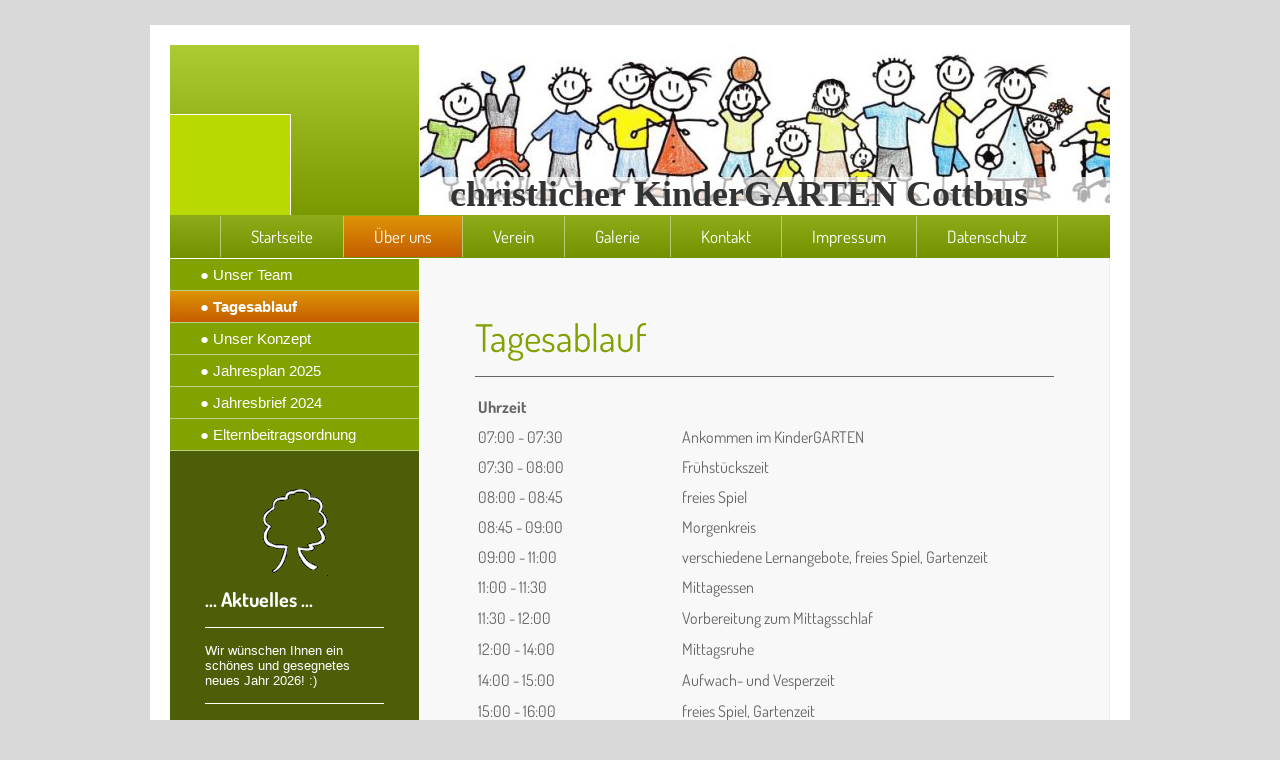

--- FILE ---
content_type: text/html; charset=UTF-8
request_url: https://www.kindergarten-cottbus.de/%C3%BCber-uns/tagesablauf/
body_size: 5290
content:
<!DOCTYPE html>
<html lang="de"  ><head prefix="og: http://ogp.me/ns# fb: http://ogp.me/ns/fb# business: http://ogp.me/ns/business#">
    <meta http-equiv="Content-Type" content="text/html; charset=utf-8"/>
    <meta name="generator" content="IONOS MyWebsite"/>
        
    <link rel="dns-prefetch" href="//cdn.website-start.de/"/>
    <link rel="dns-prefetch" href="//106.mod.mywebsite-editor.com"/>
    <link rel="dns-prefetch" href="https://106.sb.mywebsite-editor.com/"/>
    <link rel="shortcut icon" href="https://www.kindergarten-cottbus.de/s/misc/favicon.ico?1335402047"/>
        <title>christlicher KinderGARTEN Cottbus - ● Tagesablauf</title>
    
    

<meta name="format-detection" content="telephone=no"/>
        <meta name="keywords" content="Kindergarten,  Betreuung,  Tagesablauf,  Zeitplan"/>
            <meta name="description" content="Der Tagesablauf im christlicher KinderGARTEN Cottbus"/>
            <meta name="robots" content="index,follow"/>
        <link href="https://www.kindergarten-cottbus.de/s/style/layout.css?1709124999" rel="stylesheet" type="text/css"/>
    <link href="https://www.kindergarten-cottbus.de/s/style/main.css?1709124999" rel="stylesheet" type="text/css"/>
    <link href="//cdn.website-start.de/app/cdn/min/group/web.css?1763478093678" rel="stylesheet" type="text/css"/>
<link href="//cdn.website-start.de/app/cdn/min/moduleserver/css/de_DE/common,shoppingbasket?1763478093678" rel="stylesheet" type="text/css"/>
    <link href="https://106.sb.mywebsite-editor.com/app/logstate2-css.php?site=50862808&amp;t=1769204248" rel="stylesheet" type="text/css"/>

<script type="text/javascript">
    /* <![CDATA[ */
var stagingMode = '';
    /* ]]> */
</script>
<script src="https://106.sb.mywebsite-editor.com/app/logstate-js.php?site=50862808&amp;t=1769204248"></script>

    <link href="https://www.kindergarten-cottbus.de/s/style/print.css?1763478093678" rel="stylesheet" media="print" type="text/css"/>
    <script type="text/javascript">
    /* <![CDATA[ */
    var systemurl = 'https://106.sb.mywebsite-editor.com/';
    var webPath = '/';
    var proxyName = '';
    var webServerName = 'www.kindergarten-cottbus.de';
    var sslServerUrl = 'https://www.kindergarten-cottbus.de';
    var nonSslServerUrl = 'http://www.kindergarten-cottbus.de';
    var webserverProtocol = 'http://';
    var nghScriptsUrlPrefix = '//106.mod.mywebsite-editor.com';
    var sessionNamespace = 'DIY_SB';
    var jimdoData = {
        cdnUrl:  '//cdn.website-start.de/',
        messages: {
            lightBox: {
    image : 'Bild',
    of: 'von'
}

        },
        isTrial: 0,
        pageId: 918960247    };
    var script_basisID = "50862808";

    diy = window.diy || {};
    diy.web = diy.web || {};

        diy.web.jsBaseUrl = "//cdn.website-start.de/s/build/";

    diy.context = diy.context || {};
    diy.context.type = diy.context.type || 'web';
    /* ]]> */
</script>

<script type="text/javascript" src="//cdn.website-start.de/app/cdn/min/group/web.js?1763478093678" crossorigin="anonymous"></script><script type="text/javascript" src="//cdn.website-start.de/s/build/web.bundle.js?1763478093678" crossorigin="anonymous"></script><script src="//cdn.website-start.de/app/cdn/min/moduleserver/js/de_DE/common,shoppingbasket?1763478093678"></script>
<script type="text/javascript" src="https://cdn.website-start.de/proxy/apps/static/resource/dependencies/"></script><script type="text/javascript">
                    if (typeof require !== 'undefined') {
                        require.config({
                            waitSeconds : 10,
                            baseUrl : 'https://cdn.website-start.de/proxy/apps/static/js/'
                        });
                    }
                </script><script type="text/javascript" src="//cdn.website-start.de/app/cdn/min/group/pfcsupport.js?1763478093678" crossorigin="anonymous"></script>    <meta property="og:type" content="business.business"/>
    <meta property="og:url" content="https://www.kindergarten-cottbus.de/über-uns/tagesablauf/"/>
    <meta property="og:title" content="christlicher KinderGARTEN Cottbus - ● Tagesablauf"/>
            <meta property="og:description" content="Der Tagesablauf im christlicher KinderGARTEN Cottbus"/>
                <meta property="og:image" content="https://www.kindergarten-cottbus.de/s/img/emotionheader.jpg"/>
        <meta property="business:contact_data:country_name" content="Deutschland"/>
    
    
    
    
    
    
    
    
</head>


<body class="body   cc-pagemode-default diy-market-de_DE" data-pageid="918960247" id="page-918960247">
    
    <div class="diyw">
        <div id="diywebWrapper">			
	<div id="diywebHeaderWrapper">
		<div id="diywebLeftHeaderWrapper"></div>
		<div id="diywebEmotionHeader">
<style type="text/css" media="all">
.diyw div#emotion-header {
        max-width: 690px;
        max-height: 170px;
                background: #eeeeee;
    }

.diyw div#emotion-header-title-bg {
    left: 0%;
    top: 61%;
    width: 100%;
    height: 20.65%;

    background-color: #ffffff;
    opacity: 0.67;
    filter: alpha(opacity = 66.7);
    }
.diyw img#emotion-header-logo {
    left: 1.00%;
    top: 0.00%;
    background: transparent;
                border: 1px solid #cccccc;
        padding: 0px;
                display: none;
    }

.diyw div#emotion-header strong#emotion-header-title {
    left: 1%;
    top: 55%;
    color: #333333;
        font: normal bold 36px/120% 'Comic Sans MS', cursive;
}

.diyw div#emotion-no-bg-container{
    max-height: 170px;
}

.diyw div#emotion-no-bg-container .emotion-no-bg-height {
    margin-top: 24.64%;
}
</style>
<div id="emotion-header" data-action="loadView" data-params="active" data-imagescount="1">
            <img src="https://www.kindergarten-cottbus.de/s/img/emotionheader.jpg?1720618729.690px.170px" id="emotion-header-img" alt=""/>
            
        <div id="ehSlideshowPlaceholder">
            <div id="ehSlideShow">
                <div class="slide-container">
                                        <div style="background-color: #eeeeee">
                            <img src="https://www.kindergarten-cottbus.de/s/img/emotionheader.jpg?1720618729.690px.170px" alt=""/>
                        </div>
                                    </div>
            </div>
        </div>


        <script type="text/javascript">
        //<![CDATA[
                diy.module.emotionHeader.slideShow.init({ slides: [{"url":"https:\/\/www.kindergarten-cottbus.de\/s\/img\/emotionheader.jpg?1720618729.690px.170px","image_alt":"","bgColor":"#eeeeee"}] });
        //]]>
        </script>

    
            
        
            
                  	<div id="emotion-header-title-bg"></div>
    
            <strong id="emotion-header-title" style="text-align: left">christlicher KinderGARTEN Cottbus</strong>
                    <div class="notranslate">
                <svg xmlns="http://www.w3.org/2000/svg" version="1.1" id="emotion-header-title-svg" viewBox="0 0 690 170" preserveAspectRatio="xMinYMin meet"><text style="font-family:'Comic Sans MS', cursive;font-size:36px;font-style:normal;font-weight:bold;fill:#333333;line-height:1.2em;"><tspan x="0" style="text-anchor: start" dy="0.95em">christlicher KinderGARTEN Cottbus</tspan></text></svg>
            </div>
            
    
    <script type="text/javascript">
    //<![CDATA[
    (function ($) {
        function enableSvgTitle() {
                        var titleSvg = $('svg#emotion-header-title-svg'),
                titleHtml = $('#emotion-header-title'),
                emoWidthAbs = 690,
                emoHeightAbs = 170,
                offsetParent,
                titlePosition,
                svgBoxWidth,
                svgBoxHeight;

                        if (titleSvg.length && titleHtml.length) {
                offsetParent = titleHtml.offsetParent();
                titlePosition = titleHtml.position();
                svgBoxWidth = titleHtml.width();
                svgBoxHeight = titleHtml.height();

                                titleSvg.get(0).setAttribute('viewBox', '0 0 ' + svgBoxWidth + ' ' + svgBoxHeight);
                titleSvg.css({
                   left: Math.roundTo(100 * titlePosition.left / offsetParent.width(), 3) + '%',
                   top: Math.roundTo(100 * titlePosition.top / offsetParent.height(), 3) + '%',
                   width: Math.roundTo(100 * svgBoxWidth / emoWidthAbs, 3) + '%',
                   height: Math.roundTo(100 * svgBoxHeight / emoHeightAbs, 3) + '%'
                });

                titleHtml.css('visibility','hidden');
                titleSvg.css('visibility','visible');
            }
        }

        
            var posFunc = function($, overrideSize) {
                var elems = [], containerWidth, containerHeight;
                                    elems.push({
                        selector: '#emotion-header-title',
                        overrideSize: true,
                        horPos: 26.47,
                        vertPos: 100                    });
                    lastTitleWidth = $('#emotion-header-title').width();
                                                elems.push({
                    selector: '#emotion-header-title-bg',
                    horPos: 0,
                    vertPos: 97.78                });
                                
                containerWidth = parseInt('690');
                containerHeight = parseInt('170');

                for (var i = 0; i < elems.length; ++i) {
                    var el = elems[i],
                        $el = $(el.selector),
                        pos = {
                            left: el.horPos,
                            top: el.vertPos
                        };
                    if (!$el.length) continue;
                    var anchorPos = $el.anchorPosition();
                    anchorPos.$container = $('#emotion-header');

                    if (overrideSize === true || el.overrideSize === true) {
                        anchorPos.setContainerSize(containerWidth, containerHeight);
                    } else {
                        anchorPos.setContainerSize(null, null);
                    }

                    var pxPos = anchorPos.fromAnchorPosition(pos),
                        pcPos = anchorPos.toPercentPosition(pxPos);

                    var elPos = {};
                    if (!isNaN(parseFloat(pcPos.top)) && isFinite(pcPos.top)) {
                        elPos.top = pcPos.top + '%';
                    }
                    if (!isNaN(parseFloat(pcPos.left)) && isFinite(pcPos.left)) {
                        elPos.left = pcPos.left + '%';
                    }
                    $el.css(elPos);
                }

                // switch to svg title
                enableSvgTitle();
            };

                        var $emotionImg = jQuery('#emotion-header-img');
            if ($emotionImg.length > 0) {
                // first position the element based on stored size
                posFunc(jQuery, true);

                // trigger reposition using the real size when the element is loaded
                var ehLoadEvTriggered = false;
                $emotionImg.one('load', function(){
                    posFunc(jQuery);
                    ehLoadEvTriggered = true;
                                        diy.module.emotionHeader.slideShow.start();
                                    }).each(function() {
                                        if(this.complete || typeof this.complete === 'undefined') {
                        jQuery(this).load();
                    }
                });

                                noLoadTriggeredTimeoutId = setTimeout(function() {
                    if (!ehLoadEvTriggered) {
                        posFunc(jQuery);
                    }
                    window.clearTimeout(noLoadTriggeredTimeoutId)
                }, 5000);//after 5 seconds
            } else {
                jQuery(function(){
                    posFunc(jQuery);
                });
            }

                        if (jQuery.isBrowser && jQuery.isBrowser.ie8) {
                var longTitleRepositionCalls = 0;
                longTitleRepositionInterval = setInterval(function() {
                    if (lastTitleWidth > 0 && lastTitleWidth != jQuery('#emotion-header-title').width()) {
                        posFunc(jQuery);
                    }
                    longTitleRepositionCalls++;
                    // try this for 5 seconds
                    if (longTitleRepositionCalls === 5) {
                        window.clearInterval(longTitleRepositionInterval);
                    }
                }, 1000);//each 1 second
            }

            }(jQuery));
    //]]>
    </script>

    </div>
</div>
	</div>					
	<div id="diywebNavigation"><div class="webnavigation"><ul id="mainNav1" class="mainNav1"><li class="navTopItemGroup_1"><a data-page-id="918960243" href="https://www.kindergarten-cottbus.de/" class="level_1"><span>Startseite</span></a></li><li class="navTopItemGroup_2"><a data-page-id="918960244" href="https://www.kindergarten-cottbus.de/über-uns/" class="parent level_1"><span>Über uns</span></a></li><li class="navTopItemGroup_3"><a data-page-id="918960251" href="https://www.kindergarten-cottbus.de/verein/" class="level_1"><span>Verein</span></a></li><li class="navTopItemGroup_4"><a data-page-id="918960253" href="https://www.kindergarten-cottbus.de/galerie/" class="level_1"><span>Galerie</span></a></li><li class="navTopItemGroup_5"><a data-page-id="918960252" href="https://www.kindergarten-cottbus.de/kontakt/" class="level_1"><span>Kontakt</span></a></li><li class="navTopItemGroup_6"><a data-page-id="918960256" href="https://www.kindergarten-cottbus.de/impressum/" class="level_1"><span>Impressum</span></a></li><li class="navTopItemGroup_7"><a data-page-id="929646138" href="https://www.kindergarten-cottbus.de/datenschutz/" class="level_1"><span>Datenschutz</span></a></li></ul></div></div>			
	<div id="diywebCenterWrapper">
		<div id="diywebLeftCenterWrapper"><div class="webnavigation"><ul id="mainNav2" class="mainNav2"><li class="navTopItemGroup_0"><a data-page-id="918960246" href="https://www.kindergarten-cottbus.de/über-uns/unser-team/" class="level_2"><span>● Unser Team</span></a></li><li class="navTopItemGroup_0"><a data-page-id="918960247" href="https://www.kindergarten-cottbus.de/über-uns/tagesablauf/" class="current level_2"><span>● Tagesablauf</span></a></li><li class="navTopItemGroup_0"><a data-page-id="918960250" href="https://www.kindergarten-cottbus.de/über-uns/unser-konzept/" class="level_2"><span>● Unser Konzept</span></a></li><li class="navTopItemGroup_0"><a data-page-id="929594254" href="https://www.kindergarten-cottbus.de/über-uns/jahresplan-2025/" class="level_2"><span>● Jahresplan 2025</span></a></li><li class="navTopItemGroup_0"><a data-page-id="929657111" href="https://www.kindergarten-cottbus.de/über-uns/jahresbrief-2024/" class="level_2"><span>● Jahresbrief 2024</span></a></li><li class="navTopItemGroup_0"><a data-page-id="929702246" href="https://www.kindergarten-cottbus.de/über-uns/elternbeitragsordnung/" class="level_2"><span>● Elternbeitragsordnung</span></a></li></ul></div>				
			<div id="diywebSidebar"><div id="matrix_1023446310" class="sortable-matrix" data-matrixId="1023446310"><div class="n module-type-imageSubtitle diyfeLiveArea "> <div class="clearover imageSubtitle" id="imageSubtitle-5779798648">
    <div class="align-container align-center" style="max-width: 67px">
        <a class="imagewrapper" href="https://www.kindergarten-cottbus.de/s/cc_images/cache_2436593972.png?t=1371142826" rel="lightbox[5779798648]">
            <img id="image_2436593972" src="https://www.kindergarten-cottbus.de/s/cc_images/cache_2436593972.png?t=1371142826" alt="" style="max-width: 67px; height:auto"/>
        </a>

        
    </div>

</div>

<script type="text/javascript">
//<![CDATA[
jQuery(function($) {
    var $target = $('#imageSubtitle-5779798648');

    if ($.fn.swipebox && Modernizr.touch) {
        $target
            .find('a[rel*="lightbox"]')
            .addClass('swipebox')
            .swipebox();
    } else {
        $target.tinyLightbox({
            item: 'a[rel*="lightbox"]',
            cycle: false,
            hideNavigation: true
        });
    }
});
//]]>
</script>
 </div><div class="n module-type-header diyfeLiveArea "> <h2><span class="diyfeDecoration">... Aktuelles ...</span></h2> </div><div class="n module-type-hr diyfeLiveArea "> <div style="padding: 0px 0px">
    <div class="hr"></div>
</div>
 </div><div class="n module-type-text diyfeLiveArea "> <p>Wir wünschen Ihnen ein schönes und gesegnetes neues Jahr 2026! :)</p> </div><div class="n module-type-hr diyfeLiveArea "> <div style="padding: 0px 0px">
    <div class="hr"></div>
</div>
 </div><div class="n module-type-header diyfeLiveArea "> <h1><span class="diyfeDecoration"><span class="diyfeDecoration"><span class="diyfeDecoration">Bilderupdate</span></span></span></h1> </div><div class="n module-type-text diyfeLiveArea "> <p>für <a href="https://www.kindergarten-cottbus.de/galerie/geschützte-galerie/" target="_self">Dezember</a></p> </div><div class="n module-type-hr diyfeLiveArea "> <div style="padding: 0px 0px">
    <div class="hr"></div>
</div>
 </div><div class="n module-type-header diyfeLiveArea "> <h2><span class="diyfeDecoration">Jahresplan 2026</span></h2> </div><div class="n module-type-text diyfeLiveArea "> <p>Die Planung für <a href="https://www.kindergarten-cottbus.de/über-uns/jahresplan-2025/" target="_self">2026</a></p> </div><div class="n module-type-hr diyfeLiveArea "> <div style="padding: 0px 0px">
    <div class="hr"></div>
</div>
 </div><div class="n module-type-text diyfeLiveArea "> <p>Lesen Sie <a href="https://www.kindergarten-cottbus.de/über-uns/jahresbrief-2024/" target="_self">hier</a> den Jahresbrief 2024.</p> </div><div class="n module-type-hr diyfeLiveArea "> <div style="padding: 0px 0px">
    <div class="hr"></div>
</div>
 </div><div class="n module-type-header diyfeLiveArea "> <h2><span class="diyfeDecoration">Kontakt</span></h2> </div><div class="n module-type-text diyfeLiveArea "> <p><a href="https://www.kindergarten-cottbus.de/kontakt/">Sie möchten uns kontaktieren oder Ihr Kind anmelden?</a></p> </div><div class="n module-type-hr diyfeLiveArea "> <div style="padding: 0px 0px">
    <div class="hr"></div>
</div>
 </div></div></div>					
		</div>				
		<div id="diywebContent">
        <div id="content_area">
        	<div id="content_start"></div>
        	
        
        <div id="matrix_1023446320" class="sortable-matrix" data-matrixId="1023446320"><div class="n module-type-header diyfeLiveArea "> <h1><span class="diyfeDecoration">Tagesablauf</span></h1> </div><div class="n module-type-hr diyfeLiveArea "> <div style="padding: 0px 0px">
    <div class="hr"></div>
</div>
 </div><div class="n module-type-table diyfeLiveArea "> 
<div id="table_5779798624">
    <div class="tableContainer" id="table_5779798624_container">
        <table border="0" cellpadding="3" cellspacing="0" style="width: 519px; height: 335px;">
<tbody>
<tr>
<td width="26%"><strong>Uhrzeit</strong></td>
<td width="40%"> </td>
</tr>
<tr>
<td>07:00 - 07:30</td>
<td>Ankommen im KinderGARTEN</td>
</tr>
<tr>
<td>07:30 - 08:00</td>
<td>Frühstückszeit</td>
</tr>
<tr>
<td>08:00 - 08:45</td>
<td>freies Spiel</td>
</tr>
<tr>
<td>08:45 - 09:00</td>
<td>Morgenkreis</td>
</tr>
<tr>
<td>09:00 - 11:00</td>
<td>verschiedene Lernangebote, freies Spiel, Gartenzeit</td>
</tr>
<tr>
<td>11:00 - 11:30</td>
<td>Mittagessen</td>
</tr>
<tr>
<td>11:30 - 12:00</td>
<td>Vorbereitung zum Mittagsschlaf</td>
</tr>
<tr>
<td>12:00 - 14:00</td>
<td>Mittagsruhe</td>
</tr>
<tr>
<td>14:00 - 15:00</td>
<td>Aufwach- und Vesperzeit</td>
</tr>
<tr>
<td>15:00 - 16:00</td>
<td>freies Spiel, Gartenzeit</td>
</tr>
</tbody>
</table>    </div>
    <div class="c"></div>
</div>

<script type="text/javascript">
jQuery(function() {
    if (Modernizr.touch) {
        diy.module.tableModule.initFadeScroll("#table_5779798624");
    }
});
</script>
 </div></div>
        
        
        </div></div>
	</div>				
	<div id="diywebFooter"><div id="contentfooter">
    <div class="leftrow">
                        <a rel="nofollow" href="javascript:window.print();">
                    <img class="inline" height="14" width="18" src="//cdn.website-start.de/s/img/cc/printer.gif" alt=""/>
                    Druckversion                </a> <span class="footer-separator">|</span>
                <a href="https://www.kindergarten-cottbus.de/sitemap/">Sitemap</a>
                        <br/> © Elisabeth Wank<br/>
<br/>
            </div>
    <script type="text/javascript">
        window.diy.ux.Captcha.locales = {
            generateNewCode: 'Neuen Code generieren',
            enterCode: 'Bitte geben Sie den Code ein'
        };
        window.diy.ux.Cap2.locales = {
            generateNewCode: 'Neuen Code generieren',
            enterCode: 'Bitte geben Sie den Code ein'
        };
    </script>
    <div class="rightrow">
                
                <span class="loggedin">
            <a rel="nofollow" id="logout" href="https://106.sb.mywebsite-editor.com/app/cms/logout.php">Logout</a> <span class="footer-separator">|</span>
            <a rel="nofollow" id="edit" href="https://106.sb.mywebsite-editor.com/app/50862808/918960247/">Seite bearbeiten</a>
        </span>
    </div>
</div>

</div>					
</div>    </div>

    
    </body>


<!-- rendered at Mon, 05 Jan 2026 16:25:28 +0100 -->
</html>


--- FILE ---
content_type: text/css
request_url: https://www.kindergarten-cottbus.de/s/style/layout.css?1709124999
body_size: 1826
content:
@import url(//cdn.website-start.de/s/css/templates/Dosis.css);

body
{
	background-color: #D9D9D9;
}

.diyw #mainNav1 a,.diyw #mainNav2 a, .diyw #mainNav3 a{
 white-space: normal;
 word-wrap: break-word;
}
.diyw #diywebWrapper{
	width: 940px;
	min-height: 100%;
	background-color: #FFF;
	padding: 20px;
	margin: 25px auto;
}

.diyw #diywebHeaderWrapper {
	position: relative;
	background: #adcc33;
	background: -moz-linear-gradient(top,  #adcc33 0%, #7a9900 100%);
	background: -webkit-gradient(linear, left top, left bottom, color-stop(0%,#adcc33), color-stop(100%,#7a9900));
	background: -webkit-linear-gradient(top,  #adcc33 0%,#7a9900 100%);
	background: -o-linear-gradient(top,  #adcc33 0%,#7a9900 100%);
	background: -ms-linear-gradient(top,  #adcc33 0%,#7a9900 100%);
	background: linear-gradient(to bottom,  #adcc33 0%,#7a9900 100%);
	filter: progid:DXImageTransform.Microsoft.gradient( startColorstr='#adcc33', endColorstr='#7a9900',GradientType=0 );
}

.diyw #diywebLeftHeaderWrapper {
	width: 120px;
	height: 100px;
	position: absolute;
	bottom: 0;
	background-color: #BAD902;
	border-top: 1px #FFF solid;
	border-right: 1px #FFF solid;
}

.diyw #diywebEmotionHeader {
	float: right;
	width: 690px;
	border-left: 1px #FFF solid;
	overflow: hidden;
}

.diyw #diywebNavigation {
	background: #8eab1a;
	background: -moz-linear-gradient(top, #8eab1a 0%, #749200 100%);
	background: -webkit-gradient(linear, left top, left bottom, color-stop(0%,#8eab1a), color-stop(100%,#749200));
	background: -webkit-linear-gradient(top, #8eab1a 0%,#749200 100%);
	background: -o-linear-gradient(top, #8eab1a 0%,#749200 100%);
	background: -ms-linear-gradient(top, #8eab1a 0%,#749200 100%);
	background: linear-gradient(to bottom, #8eab1a 0%,#749200 100%);
	filter: progid:DXImageTransform.Microsoft.gradient( startColorstr='#8eab1a', endColorstr='#749200',GradientType=0 );
}

.diyw #diywebLeftCenterWrapper {
	float: left;
	width: 249px;
	border-top: 1px solid #FFFFFF;
	border-right: 1px solid #FFFFFF;
	border-bottom: 1px solid #FFFFFF;
	background-color: #81A200;
}

.diyw #diywebContent {
	float: right;
	width: 589px;
	padding: 50px;
	font-family: 'Dosis', sans-serif;
	color: #666666;
	background-color: #F8F8F8;
	border-right: 1px solid #EEEEEE;
}

.diyw #diywebContent h1,
.diyw #diywebContent h2,
.diyw #diywebContent p {
	margin: 0;
	padding: 0;
	font-weight: 400;
}

.diyw #diywebContent h1 {
	font-size: 38px;
	color: #80A100;
}

.diyw #diywebContent h2 {
	font-size: 30px;
	color: #80A100;
}

.diyw #diywebContent p {
	font-size: 16px;
	font-style: Verdana, sans-serif;
}

.diyw #diywebContent a,
.diyw #diywebContent a:link,
.diyw #diywebContent a:visited {
	font-style: Verdana, sans-serif;
	font-size: 16px;
	color: #D07603;
	text-decoration: none;
}

.diyw #diywebContent a:hover,
.diyw #diywebContent a:active,
.diyw #diywebContent a:focus {
	text-decoration: underline;
}

.diyw #diywebSidebar{
	color: #FFF;
	background-color: #4D5E08;
	border-bottom: 1px solid #FFF;
	padding: 30px;
	margin-bottom: 80px;
}

.diyw #diywebSidebar h1,
.diyw #diywebSidebar h2 {
	margin: 0;
	padding: 0;
	font-family: 'Dosis', sans-serif;
	font-size: 20px;
}

.diyw #diywebSidebar p {
	font-family: 'Verdana', sans-serif;
	font-size: 13px;
}

.diyw #diywebSidebar a,
.diyw #diywebSidebar a:link,
.diyw #diywebSidebar a:visited {
	font-weight: bold;
	text-decoration: underline;
	color: #FFFFFF;
}

.diyw #diywebSidebar a:hover,
.diyw #diywebSidebar a:focus,
.diyw #diywebSidebar a:active {
	color: #DA8E05;
}

.diyw #diywebFooter {
	padding: 25px 30px 0 30px;
	font-family: Arial, sans-serif;
	font-size: 11px;
	color: #FFFFFF;
	background: #a3c61a;
	background: -moz-linear-gradient(top,  #a3c61a 0%, #89ac00 100%);
	background: -webkit-gradient(linear, left top, left bottom, color-stop(0%,#a3c61a), color-stop(100%,#89ac00));
	background: -webkit-linear-gradient(top,  #a3c61a 0%,#89ac00 100%);
	background: -o-linear-gradient(top,  #a3c61a 0%,#89ac00 100%);
	background: -ms-linear-gradient(top,  #a3c61a 0%,#89ac00 100%);
	background: linear-gradient(to bottom,  #a3c61a 0%,#89ac00 100%);
	filter: progid:DXImageTransform.Microsoft.gradient( startColorstr='#a3c61a', endColorstr='#89ac00',GradientType=0 );
}

.diyw #diywebFooter a,
.diyw #diywebFooter a:link,
.diyw #diywebFooter a:visited {
	color: #FFFFFF;
	text-decoration: none;
}

.diyw #diywebFooter a:hover,
.diyw #diywebFooter a:focus,
.diyw #diywebFooter a:active {
	text-decoration: underline;
}

.diyw #mainNav1:before,
.diyw #mainNav1:after,
.diyw #mainNav2:before,
.diyw #mainNav2:after,
.diyw #mainNav3:before,
.diyw #mainNav3:after,
.diyw #diywebHeaderWrapper:before,
.diyw #diywebHeaderWrapper:after,
.diyw #diywebCenterWrapper:before,
.diyw #diywebCenterWrapper:after,
.diyw .thumbElement {
	content: "\0020";
	display: block;
	height: 0;
	overflow: hidden;
}

.diyw #mainNav1:after,
.diyw #mainNav2:after,
.diyw #mainNav3:after,
.diyw #diywebHeaderWrapper:after,
.diyw #diywebCenterWrapper:after,
.diyw .thumbElement {
	clear: both;
}

.diyw #mainNav1,
.diyw #mainNav2,
.diyw #mainNav3,
.diyw #diywebHeaderWrapper,
.diyw #diywebCenterWrapper,
.diyw .thumbElement {
	zoom: 1;
}

.diyw #mainNav1,
.diyw #mainNav2,
.diyw #mainNav3 {
	margin: 0;
	padding: 0;
	list-style: none;
	white-space: normal;
	word-wrap: break-word;
}

.diyw #mainNav1 {
	font-family: 'Dosis', sans-serif;
	font-size: 17px;
	margin-left: 50px;
}

.diyw #mainNav1 li {
	float: left;
	margin: 1px 0 1px 0;
	border-left: 1px solid #B8CA74;
	max-width: 889px;
}

.diyw #mainNav1 a,
.diyw #mainNav1 a:link,
.diyw #mainNav1 a:visited {
	display: block;
	color: #FFFFFF;
	text-decoration: none;
	padding: 10px 30px;
}

.diyw #mainNav1 li:last-of-type {
	border-right: 1px solid #B8CA74;
}

.diyw #mainNav1 a.parent,
.diyw #mainNav1 a.current,
.diyw #mainNav1 a.parent:hover,
.diyw #mainNav1 a.current:hover,
.diyw #mainNav1 a:hover,
.diyw #mainNav1 a:active,
.diyw #mainNav1 a:focus {
	background: #dd9406;
	background: -moz-linear-gradient(top,  #dd9406 0%, #c55d00 100%);
	background: -webkit-gradient(linear, left top, left bottom, color-stop(0%,#dd9406), color-stop(100%,#c55d00));
	background: -webkit-linear-gradient(top,  #dd9406 0%,#c55d00 100%);
	background: -o-linear-gradient(top,  #dd9406 0%,#c55d00 100%);
	background: -ms-linear-gradient(top,  #dd9406 0%,#c55d00 100%);
	background: linear-gradient(to bottom,  #dd9406 0%,#c55d00 100%);
	filter: progid:DXImageTransform.Microsoft.gradient( startColorstr='#dd9406', endColorstr='#c55d00',GradientType=0 );
}

.diyw #mainNav2 li {
	font-family: Arial, sans-serif;
}

.diyw #mainNav2 a,
.diyw #mainNav2 a:link,
.diyw #mainNav2 a:visited {
	display: block;
	font-size: 15px;
	color: #FFFFFF;
	text-decoration: none;
	padding: 7px 0 7px 30px;
	border-bottom: 1px solid #C0D07F;
}

.diyw #mainNav2 a:hover,
.diyw #mainNav2 a:active,
.diyw #mainNav2 a:focus {
	font-weight: bold;
	padding-bottom: 6px;
	background: #dd9406;
	background: -moz-linear-gradient(top,  #dd9406 0%, #c55d00 100%);
	background: -webkit-gradient(linear, left top, left bottom, color-stop(0%,#dd9406), color-stop(100%,#c55d00));
	background: -webkit-linear-gradient(top,  #dd9406 0%,#c55d00 100%);
	background: -o-linear-gradient(top,  #dd9406 0%,#c55d00 100%);
	background: -ms-linear-gradient(top,  #dd9406 0%,#c55d00 100%);
	background: linear-gradient(to bottom,  #dd9406 0%,#c55d00 100%);
	filter: progid:DXImageTransform.Microsoft.gradient( startColorstr='#dd9406', endColorstr='#c55d00',GradientType=0 );
}

.diyw #mainNav2 a.parent {
	font-weight: bold;
	border-bottom: 0;
	padding: 7px 0 2px 30px;
	background-color: #DD9406;
}

.diyw #mainNav2 a.parent:hover {
	background: none;
	background-color: #DD9406;
}

.diyw #mainNav2 a.current {
	font-weight: bold;
	background: #dd9406;
	background: -moz-linear-gradient(top,  #dd9406 0%, #c55d00 100%);
	background: -webkit-gradient(linear, left top, left bottom, color-stop(0%,#dd9406), color-stop(100%,#c55d00));
	background: -webkit-linear-gradient(top,  #dd9406 0%,#c55d00 100%);
	background: -o-linear-gradient(top,  #dd9406 0%,#c55d00 100%);
	background: -ms-linear-gradient(top,  #dd9406 0%,#c55d00 100%);
	background: linear-gradient(to bottom,  #dd9406 0%,#c55d00 100%);
	filter: progid:DXImageTransform.Microsoft.gradient( startColorstr='#dd9406', endColorstr='#c55d00',GradientType=0 );
}

.diyw #mainNav3 {
	border-bottom: 1px solid #C0D07F;
	padding-bottom: 8px;
	background: #dd9406;
	background: -moz-linear-gradient(top,  #dd9406 0%, #c55d00 100%);
	background: -webkit-gradient(linear, left top, left bottom, color-stop(0%,#dd9406), color-stop(100%,#c55d00));
	background: -webkit-linear-gradient(top,  #dd9406 0%,#c55d00 100%);
	background: -o-linear-gradient(top,  #dd9406 0%,#c55d00 100%);
	background: -ms-linear-gradient(top,  #dd9406 0%,#c55d00 100%);
	background: linear-gradient(to bottom,  #dd9406 0%,#c55d00 100%);
	filter: progid:DXImageTransform.Microsoft.gradient( startColorstr='#dd9406', endColorstr='#c55d00',GradientType=0 );
}

.diyw #mainNav3 a,
.diyw #mainNav3 a:link,
.diyw #mainNav3 a:visited {
	display: block;
	font-size: 13px;
	padding: 2px 0 2px 45px;
	border: 0;
}

.diyw #mainNav3 a.current,
.diyw #mainNav3 a:hover,
.diyw #mainNav3 a:active,
.diyw #mainNav3 a:focus {
	font-weight: bold;
	background: url("https://www.kindergarten-cottbus.de/s/img/sub_navigation_bullet_point.png") 32px 7px no-repeat;
}
